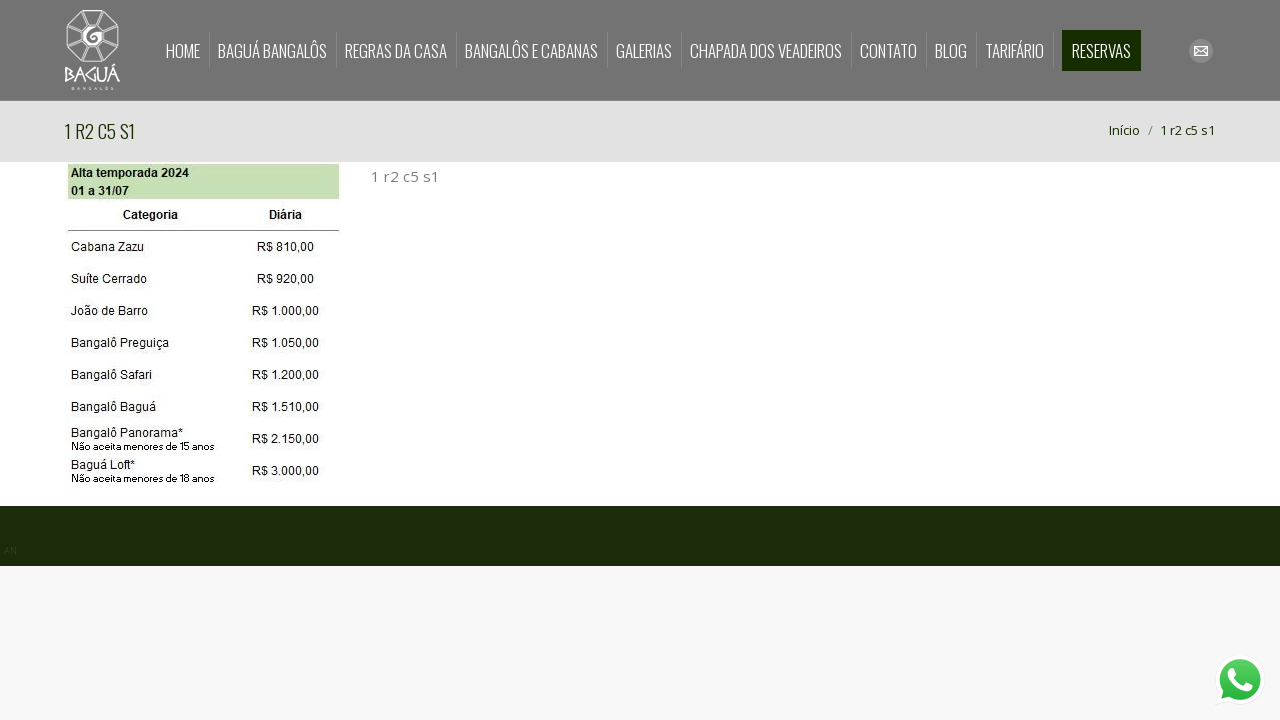

--- FILE ---
content_type: text/html; charset=UTF-8
request_url: https://baguabangalos.com.br/tarifario/1_r2_c5_s1/
body_size: 39737
content:

<!DOCTYPE html>
<!--[if lt IE 10 ]>
<html dir="ltr" lang="pt-BR" prefix="og: https://ogp.me/ns#" class="old-ie no-js">
<![endif]-->
<!--[if !(IE 6) | !(IE 7) | !(IE 8)  ]><!-->
<html dir="ltr" lang="pt-BR" prefix="og: https://ogp.me/ns#" class="no-js">
<!--<![endif]-->
<head>
	<meta charset="UTF-8" />
		<meta name="viewport" content="width=device-width, initial-scale=1, maximum-scale=1">
		<link rel="profile" href="http://gmpg.org/xfn/11" />
	<link rel="pingback" href="https://baguabangalos.com.br/xmlrpc.php" />
	<title>1 r2 c5 s1 | Baguá Bangalôs</title>

		<!-- All in One SEO 4.5.1.1 - aioseo.com -->
		<meta name="description" content="1 r2 c5 s1" />
		<meta name="robots" content="max-image-preview:large" />
		<link rel="canonical" href="https://baguabangalos.com.br/tarifario/1_r2_c5_s1/" />
		<meta name="generator" content="All in One SEO (AIOSEO) 4.5.1.1" />
		<meta property="og:locale" content="pt_BR" />
		<meta property="og:site_name" content="Baguá Bangalôs | Chapada dos Veadeiros, Goiás" />
		<meta property="og:type" content="article" />
		<meta property="og:title" content="1 r2 c5 s1 | Baguá Bangalôs" />
		<meta property="og:url" content="https://baguabangalos.com.br/tarifario/1_r2_c5_s1/" />
		<meta property="article:published_time" content="2024-02-16T03:43:23+00:00" />
		<meta property="article:modified_time" content="2024-02-16T03:43:23+00:00" />
		<meta name="twitter:card" content="summary_large_image" />
		<meta name="twitter:title" content="1 r2 c5 s1 | Baguá Bangalôs" />
		<script type="application/ld+json" class="aioseo-schema">
			{"@context":"https:\/\/schema.org","@graph":[{"@type":"BreadcrumbList","@id":"https:\/\/baguabangalos.com.br\/tarifario\/1_r2_c5_s1\/#breadcrumblist","itemListElement":[{"@type":"ListItem","@id":"https:\/\/baguabangalos.com.br\/#listItem","position":1,"name":"Dom\u00e9stica","item":"https:\/\/baguabangalos.com.br\/","nextItem":"https:\/\/baguabangalos.com.br\/tarifario\/1_r2_c5_s1\/#listItem"},{"@type":"ListItem","@id":"https:\/\/baguabangalos.com.br\/tarifario\/1_r2_c5_s1\/#listItem","position":2,"name":"1 r2 c5 s1","previousItem":"https:\/\/baguabangalos.com.br\/#listItem"}]},{"@type":"ItemPage","@id":"https:\/\/baguabangalos.com.br\/tarifario\/1_r2_c5_s1\/#itempage","url":"https:\/\/baguabangalos.com.br\/tarifario\/1_r2_c5_s1\/","name":"1 r2 c5 s1 | Bagu\u00e1 Bangal\u00f4s","description":"1 r2 c5 s1","inLanguage":"pt-BR","isPartOf":{"@id":"https:\/\/baguabangalos.com.br\/#website"},"breadcrumb":{"@id":"https:\/\/baguabangalos.com.br\/tarifario\/1_r2_c5_s1\/#breadcrumblist"},"datePublished":"2024-02-16T03:43:23-03:00","dateModified":"2024-02-16T03:43:23-03:00"},{"@type":"Organization","@id":"https:\/\/baguabangalos.com.br\/#organization","name":"Bagu\u00e1 Bangal\u00f4s","url":"https:\/\/baguabangalos.com.br\/"},{"@type":"WebSite","@id":"https:\/\/baguabangalos.com.br\/#website","url":"https:\/\/baguabangalos.com.br\/","name":"Bagu\u00e1 Bangal\u00f4s","description":"Chapada dos Veadeiros, Goi\u00e1s","inLanguage":"pt-BR","publisher":{"@id":"https:\/\/baguabangalos.com.br\/#organization"}}]}
		</script>
		<!-- All in One SEO -->

<script type="text/javascript">
function createCookie(a,d,b){if(b){var c=new Date;c.setTime(c.getTime()+864E5*b);b="; expires="+c.toGMTString()}else b="";document.cookie=a+"="+d+b+"; path=/"}function readCookie(a){a+="=";for(var d=document.cookie.split(";"),b=0;b<d.length;b++){for(var c=d[b];" "==c.charAt(0);)c=c.substring(1,c.length);if(0==c.indexOf(a))return c.substring(a.length,c.length)}return null}function eraseCookie(a){createCookie(a,"",-1)}
function areCookiesEnabled(){var a=!1;createCookie("testing","Hello",1);null!=readCookie("testing")&&(a=!0,eraseCookie("testing"));return a}(function(a){var d=readCookie("devicePixelRatio"),b=void 0===a.devicePixelRatio?1:a.devicePixelRatio;areCookiesEnabled()&&null==d&&(createCookie("devicePixelRatio",b,7),1!=b&&a.location.reload(!0))})(window);
</script><link rel='dns-prefetch' href='//maxcdn.bootstrapcdn.com' />
<link rel='dns-prefetch' href='//fonts.googleapis.com' />
<link rel='dns-prefetch' href='//s.w.org' />
<link rel="alternate" type="application/rss+xml" title="Feed para Baguá Bangalôs &raquo;" href="https://baguabangalos.com.br/feed/" />
<link rel="alternate" type="application/rss+xml" title="Feed de comentários para Baguá Bangalôs &raquo;" href="https://baguabangalos.com.br/comments/feed/" />
<link rel="alternate" type="application/rss+xml" title="Feed de comentários para Baguá Bangalôs &raquo; 1 r2 c5 s1" href="https://baguabangalos.com.br/tarifario/1_r2_c5_s1/feed/" />
		<script type="text/javascript">
			window._wpemojiSettings = {"baseUrl":"https:\/\/s.w.org\/images\/core\/emoji\/12.0.0-1\/72x72\/","ext":".png","svgUrl":"https:\/\/s.w.org\/images\/core\/emoji\/12.0.0-1\/svg\/","svgExt":".svg","source":{"concatemoji":"https:\/\/baguabangalos.com.br\/wp-includes\/js\/wp-emoji-release.min.js?ver=5.4.18"}};
			/*! This file is auto-generated */
			!function(e,a,t){var n,r,o,i=a.createElement("canvas"),p=i.getContext&&i.getContext("2d");function s(e,t){var a=String.fromCharCode;p.clearRect(0,0,i.width,i.height),p.fillText(a.apply(this,e),0,0);e=i.toDataURL();return p.clearRect(0,0,i.width,i.height),p.fillText(a.apply(this,t),0,0),e===i.toDataURL()}function c(e){var t=a.createElement("script");t.src=e,t.defer=t.type="text/javascript",a.getElementsByTagName("head")[0].appendChild(t)}for(o=Array("flag","emoji"),t.supports={everything:!0,everythingExceptFlag:!0},r=0;r<o.length;r++)t.supports[o[r]]=function(e){if(!p||!p.fillText)return!1;switch(p.textBaseline="top",p.font="600 32px Arial",e){case"flag":return s([127987,65039,8205,9895,65039],[127987,65039,8203,9895,65039])?!1:!s([55356,56826,55356,56819],[55356,56826,8203,55356,56819])&&!s([55356,57332,56128,56423,56128,56418,56128,56421,56128,56430,56128,56423,56128,56447],[55356,57332,8203,56128,56423,8203,56128,56418,8203,56128,56421,8203,56128,56430,8203,56128,56423,8203,56128,56447]);case"emoji":return!s([55357,56424,55356,57342,8205,55358,56605,8205,55357,56424,55356,57340],[55357,56424,55356,57342,8203,55358,56605,8203,55357,56424,55356,57340])}return!1}(o[r]),t.supports.everything=t.supports.everything&&t.supports[o[r]],"flag"!==o[r]&&(t.supports.everythingExceptFlag=t.supports.everythingExceptFlag&&t.supports[o[r]]);t.supports.everythingExceptFlag=t.supports.everythingExceptFlag&&!t.supports.flag,t.DOMReady=!1,t.readyCallback=function(){t.DOMReady=!0},t.supports.everything||(n=function(){t.readyCallback()},a.addEventListener?(a.addEventListener("DOMContentLoaded",n,!1),e.addEventListener("load",n,!1)):(e.attachEvent("onload",n),a.attachEvent("onreadystatechange",function(){"complete"===a.readyState&&t.readyCallback()})),(n=t.source||{}).concatemoji?c(n.concatemoji):n.wpemoji&&n.twemoji&&(c(n.twemoji),c(n.wpemoji)))}(window,document,window._wpemojiSettings);
		</script>
		<style type="text/css">
img.wp-smiley,
img.emoji {
	display: inline !important;
	border: none !important;
	box-shadow: none !important;
	height: 1em !important;
	width: 1em !important;
	margin: 0 .07em !important;
	vertical-align: -0.1em !important;
	background: none !important;
	padding: 0 !important;
}
</style>
	<link rel='stylesheet' id='ht_ctc_main_css-css'  href='https://baguabangalos.com.br/wp-content/plugins/click-to-chat-for-whatsapp/new/inc/assets/css/main.css?ver=3.30.1' type='text/css' media='all' />
<link rel='stylesheet' id='sbi_styles-css'  href='https://baguabangalos.com.br/wp-content/plugins/instagram-feed/css/sbi-styles.min.css?ver=6.2.6' type='text/css' media='all' />
<link rel='stylesheet' id='contact-form-7-css'  href='https://baguabangalos.com.br/wp-content/plugins/contact-form-7/includes/css/styles.css?ver=5.1.3' type='text/css' media='all' />
<link rel='stylesheet' id='ctf_styles-css'  href='https://baguabangalos.com.br/wp-content/plugins/custom-twitter-feeds/css/ctf-styles.min.css?ver=2.2.1' type='text/css' media='all' />
<link rel='stylesheet' id='rs-plugin-settings-css'  href='https://baguabangalos.com.br/wp-content/plugins/revslider/public/assets/css/settings.css?ver=5.3.0.2' type='text/css' media='all' />
<style id='rs-plugin-settings-inline-css' type='text/css'>
#rs-demo-id {}
</style>
<link rel='stylesheet' id='cff-css'  href='https://baguabangalos.com.br/wp-content/plugins/custom-facebook-feed/assets/css/cff-style.min.css?ver=4.2' type='text/css' media='all' />
<link rel='stylesheet' id='sb-font-awesome-css'  href='https://maxcdn.bootstrapcdn.com/font-awesome/4.7.0/css/font-awesome.min.css?ver=5.4.18' type='text/css' media='all' />
<link rel='stylesheet' id='dt-web-fonts-css'  href='//fonts.googleapis.com/css?family=Oswald%3A300%2C400%7CRoboto%3A400%2C500%2C700%7COpen+Sans%3A400%2C600&#038;ver=5.4.18' type='text/css' media='all' />
<link rel='stylesheet' id='dt-main-css'  href='https://baguabangalos.com.br/wp-content/themes/dt-the7/css/main.min.css?ver=1.0.0' type='text/css' media='all' />
<style id='dt-main-inline-css' type='text/css'>
body #load {
  display: block;
  height: 100%;
  overflow: hidden;
  position: fixed;
  width: 100%;
  z-index: 9901;
  opacity: 1;
  visibility: visible;
  -webkit-transition: all .35s ease-out;
  transition: all .35s ease-out;
}
body #load.loader-removed {
  opacity: 0;
  visibility: hidden;
}
.load-wrap {
  width: 100%;
  height: 100%;
  background-position: center center;
  background-repeat: no-repeat;
  text-align: center;
}
.load-wrap > svg {
  position: absolute;
  top: 50%;
  left: 50%;
  -ms-transform: translate(-50%,-50%);
  -webkit-transform: translate(-50%,-50%);
  transform: translate(-50%,-50%);
}
#load {
  background-color: #ffffff;
}
.uil-default rect:not(.bk) {
  fill: #162d01;
}
.uil-ring > path {
  fill: #162d01;
}
.ring-loader .circle {
  fill: #162d01;
}
.ring-loader .moving-circle {
  fill: #162d01;
}
.uil-hourglass .glass {
  stroke: #162d01;
}
.uil-hourglass .sand {
  fill: #162d01;
}
.spinner-loader .load-wrap {
  background-image: url("data:image/svg+xml,%3Csvg width='75px' height='75px' xmlns='http://www.w3.org/2000/svg' viewBox='0 0 100 100' preserveAspectRatio='xMidYMid' class='uil-default'%3E%3Crect x='0' y='0' width='100' height='100' fill='none' class='bk'%3E%3C/rect%3E%3Crect  x='46.5' y='40' width='7' height='20' rx='5' ry='5' fill='%23162d01' transform='rotate(0 50 50) translate(0 -30)'%3E  %3Canimate attributeName='opacity' from='1' to='0' dur='1s' begin='0s' repeatCount='indefinite'/%3E%3C/rect%3E%3Crect  x='46.5' y='40' width='7' height='20' rx='5' ry='5' fill='%23162d01' transform='rotate(30 50 50) translate(0 -30)'%3E  %3Canimate attributeName='opacity' from='1' to='0' dur='1s' begin='0.08333333333333333s' repeatCount='indefinite'/%3E%3C/rect%3E%3Crect  x='46.5' y='40' width='7' height='20' rx='5' ry='5' fill='%23162d01' transform='rotate(60 50 50) translate(0 -30)'%3E  %3Canimate attributeName='opacity' from='1' to='0' dur='1s' begin='0.16666666666666666s' repeatCount='indefinite'/%3E%3C/rect%3E%3Crect  x='46.5' y='40' width='7' height='20' rx='5' ry='5' fill='%23162d01' transform='rotate(90 50 50) translate(0 -30)'%3E  %3Canimate attributeName='opacity' from='1' to='0' dur='1s' begin='0.25s' repeatCount='indefinite'/%3E%3C/rect%3E%3Crect  x='46.5' y='40' width='7' height='20' rx='5' ry='5' fill='%23162d01' transform='rotate(120 50 50) translate(0 -30)'%3E  %3Canimate attributeName='opacity' from='1' to='0' dur='1s' begin='0.3333333333333333s' repeatCount='indefinite'/%3E%3C/rect%3E%3Crect  x='46.5' y='40' width='7' height='20' rx='5' ry='5' fill='%23162d01' transform='rotate(150 50 50) translate(0 -30)'%3E  %3Canimate attributeName='opacity' from='1' to='0' dur='1s' begin='0.4166666666666667s' repeatCount='indefinite'/%3E%3C/rect%3E%3Crect  x='46.5' y='40' width='7' height='20' rx='5' ry='5' fill='%23162d01' transform='rotate(180 50 50) translate(0 -30)'%3E  %3Canimate attributeName='opacity' from='1' to='0' dur='1s' begin='0.5s' repeatCount='indefinite'/%3E%3C/rect%3E%3Crect  x='46.5' y='40' width='7' height='20' rx='5' ry='5' fill='%23162d01' transform='rotate(210 50 50) translate(0 -30)'%3E  %3Canimate attributeName='opacity' from='1' to='0' dur='1s' begin='0.5833333333333334s' repeatCount='indefinite'/%3E%3C/rect%3E%3Crect  x='46.5' y='40' width='7' height='20' rx='5' ry='5' fill='%23162d01' transform='rotate(240 50 50) translate(0 -30)'%3E  %3Canimate attributeName='opacity' from='1' to='0' dur='1s' begin='0.6666666666666666s' repeatCount='indefinite'/%3E%3C/rect%3E%3Crect  x='46.5' y='40' width='7' height='20' rx='5' ry='5' fill='%23162d01' transform='rotate(270 50 50) translate(0 -30)'%3E  %3Canimate attributeName='opacity' from='1' to='0' dur='1s' begin='0.75s' repeatCount='indefinite'/%3E%3C/rect%3E%3Crect  x='46.5' y='40' width='7' height='20' rx='5' ry='5' fill='%23162d01' transform='rotate(300 50 50) translate(0 -30)'%3E  %3Canimate attributeName='opacity' from='1' to='0' dur='1s' begin='0.8333333333333334s' repeatCount='indefinite'/%3E%3C/rect%3E%3Crect  x='46.5' y='40' width='7' height='20' rx='5' ry='5' fill='%23162d01' transform='rotate(330 50 50) translate(0 -30)'%3E  %3Canimate attributeName='opacity' from='1' to='0' dur='1s' begin='0.9166666666666666s' repeatCount='indefinite'/%3E%3C/rect%3E%3C/svg%3E");
}
.ring-loader .load-wrap {
  background-image: url("data:image/svg+xml,%3Csvg xmlns='http://www.w3.org/2000/svg' viewBox='0 0 32 32' width='72' height='72' fill='%23162d01'%3E   %3Cpath opacity='.25' d='M16 0 A16 16 0 0 0 16 32 A16 16 0 0 0 16 0 M16 4 A12 12 0 0 1 16 28 A12 12 0 0 1 16 4'/%3E   %3Cpath d='M16 0 A16 16 0 0 1 32 16 L28 16 A12 12 0 0 0 16 4z'%3E     %3CanimateTransform attributeName='transform' type='rotate' from='0 16 16' to='360 16 16' dur='0.8s' repeatCount='indefinite' /%3E   %3C/path%3E %3C/svg%3E");
}
.hourglass-loader .load-wrap {
  background-image: url("data:image/svg+xml,%3Csvg xmlns='http://www.w3.org/2000/svg' viewBox='0 0 32 32' width='72' height='72' fill='%23162d01'%3E   %3Cpath transform='translate(2)' d='M0 12 V20 H4 V12z'%3E      %3Canimate attributeName='d' values='M0 12 V20 H4 V12z; M0 4 V28 H4 V4z; M0 12 V20 H4 V12z; M0 12 V20 H4 V12z' dur='1.2s' repeatCount='indefinite' begin='0' keytimes='0;.2;.5;1' keySplines='0.2 0.2 0.4 0.8;0.2 0.6 0.4 0.8;0.2 0.8 0.4 0.8' calcMode='spline'  /%3E   %3C/path%3E   %3Cpath transform='translate(8)' d='M0 12 V20 H4 V12z'%3E     %3Canimate attributeName='d' values='M0 12 V20 H4 V12z; M0 4 V28 H4 V4z; M0 12 V20 H4 V12z; M0 12 V20 H4 V12z' dur='1.2s' repeatCount='indefinite' begin='0.2' keytimes='0;.2;.5;1' keySplines='0.2 0.2 0.4 0.8;0.2 0.6 0.4 0.8;0.2 0.8 0.4 0.8' calcMode='spline'  /%3E   %3C/path%3E   %3Cpath transform='translate(14)' d='M0 12 V20 H4 V12z'%3E     %3Canimate attributeName='d' values='M0 12 V20 H4 V12z; M0 4 V28 H4 V4z; M0 12 V20 H4 V12z; M0 12 V20 H4 V12z' dur='1.2s' repeatCount='indefinite' begin='0.4' keytimes='0;.2;.5;1' keySplines='0.2 0.2 0.4 0.8;0.2 0.6 0.4 0.8;0.2 0.8 0.4 0.8' calcMode='spline' /%3E   %3C/path%3E   %3Cpath transform='translate(20)' d='M0 12 V20 H4 V12z'%3E     %3Canimate attributeName='d' values='M0 12 V20 H4 V12z; M0 4 V28 H4 V4z; M0 12 V20 H4 V12z; M0 12 V20 H4 V12z' dur='1.2s' repeatCount='indefinite' begin='0.6' keytimes='0;.2;.5;1' keySplines='0.2 0.2 0.4 0.8;0.2 0.6 0.4 0.8;0.2 0.8 0.4 0.8' calcMode='spline' /%3E   %3C/path%3E   %3Cpath transform='translate(26)' d='M0 12 V20 H4 V12z'%3E     %3Canimate attributeName='d' values='M0 12 V20 H4 V12z; M0 4 V28 H4 V4z; M0 12 V20 H4 V12z; M0 12 V20 H4 V12z' dur='1.2s' repeatCount='indefinite' begin='0.8' keytimes='0;.2;.5;1' keySplines='0.2 0.2 0.4 0.8;0.2 0.6 0.4 0.8;0.2 0.8 0.4 0.8' calcMode='spline' /%3E   %3C/path%3E %3C/svg%3E");
}

</style>
<!--[if lt IE 10]>
<link rel='stylesheet' id='dt-old-ie-css'  href='https://baguabangalos.com.br/wp-content/themes/dt-the7/css/old-ie.css?ver=1.0.0' type='text/css' media='all' />
<![endif]-->
<link rel='stylesheet' id='dt-awsome-fonts-css'  href='https://baguabangalos.com.br/wp-content/themes/dt-the7/fonts/FontAwesome/css/font-awesome.min.css?ver=1.0.0' type='text/css' media='all' />
<link rel='stylesheet' id='dt-fontello-css'  href='https://baguabangalos.com.br/wp-content/themes/dt-the7/fonts/fontello/css/fontello.min.css?ver=1.0.0' type='text/css' media='all' />
<link rel='stylesheet' id='the7pt-static-css'  href='https://baguabangalos.com.br/wp-content/themes/dt-the7/css/post-type.css?ver=1.0.0' type='text/css' media='all' />
<!--[if lt IE 10]>
<link rel='stylesheet' id='dt-custom-old-ie.less-css'  href='https://baguabangalos.com.br/wp-content/uploads/wp-less/dt-the7/css/custom-old-ie-49702a2c1b.css?ver=1.0.0' type='text/css' media='all' />
<![endif]-->
<link rel='stylesheet' id='dt-custom.less-css'  href='https://baguabangalos.com.br/wp-content/uploads/wp-less/dt-the7/css/custom-49702a2c1b.css?ver=1.0.0' type='text/css' media='all' />
<link rel='stylesheet' id='dt-media.less-css'  href='https://baguabangalos.com.br/wp-content/uploads/wp-less/dt-the7/css/media-1e0f9aec98.css?ver=1.0.0' type='text/css' media='all' />
<link rel='stylesheet' id='the7pt.less-css'  href='https://baguabangalos.com.br/wp-content/uploads/wp-less/dt-the7/css/post-type-dynamic-1e0f9aec98.css?ver=1.0.0' type='text/css' media='all' />
<link rel='stylesheet' id='style-css'  href='https://baguabangalos.com.br/wp-content/themes/dt-the7-child/style.css?ver=1.0.0' type='text/css' media='all' />
<link rel='stylesheet' id='bsf-Defaults-css'  href='https://baguabangalos.com.br/wp-content/uploads/smile_fonts/Defaults/Defaults.css?ver=3.19.5' type='text/css' media='all' />
<link rel='stylesheet' id='__EPYT__style-css'  href='https://baguabangalos.com.br/wp-content/plugins/youtube-embed-plus/styles/ytprefs.min.css?ver=14.2' type='text/css' media='all' />
<style id='__EPYT__style-inline-css' type='text/css'>

                .epyt-gallery-thumb {
                        width: 33.333%;
                }
                
</style>
<script type='text/javascript' src='https://baguabangalos.com.br/wp-includes/js/jquery/jquery.js?ver=1.12.4-wp'></script>
<script type='text/javascript' src='https://baguabangalos.com.br/wp-includes/js/jquery/jquery-migrate.min.js?ver=1.4.1'></script>
<script type='text/javascript' src='https://baguabangalos.com.br/wp-content/plugins/revslider/public/assets/js/jquery.themepunch.tools.min.js?ver=5.3.0.2'></script>
<script type='text/javascript' src='https://baguabangalos.com.br/wp-content/plugins/revslider/public/assets/js/jquery.themepunch.revolution.min.js?ver=5.3.0.2'></script>
<script type='text/javascript'>
/* <![CDATA[ */
var dtLocal = {"themeUrl":"https:\/\/baguabangalos.com.br\/wp-content\/themes\/dt-the7","passText":"Para ver esse post protegido, insira a senha abaixo:","moreButtonText":{"loading":"Carregando..."},"postID":"1799","ajaxurl":"https:\/\/baguabangalos.com.br\/wp-admin\/admin-ajax.php","contactNonce":"f60677d5b3","ajaxNonce":"7cf8e4a596","pageData":{"type":"page","template":"image","layout":null},"themeSettings":{"smoothScroll":"off","lazyLoading":false,"accentColor":{"mode":"solid","color":"#162d01"},"floatingHeader":{"showAfter":94,"showMenu":true,"height":56,"logo":{"showLogo":true,"html":"<img class=\" preload-me\" src=\"https:\/\/baguabangalos.com.br\/wp-content\/uploads\/2021\/07\/logo-bagua-novo-lit.png\" srcset=\"https:\/\/baguabangalos.com.br\/wp-content\/uploads\/2021\/07\/logo-bagua-novo-lit.png 41w\" width=\"41\" height=\"60\"   sizes=\"41px\" alt=\"Bagu\u00e1 Bangal\u00f4s\" \/>"}},"mobileHeader":{"firstSwitchPoint":990,"secondSwitchPoint":500},"content":{"responsivenessTreshold":970,"textColor":"#787d85","headerColor":"#3b3f4a"},"stripes":{"stripe1":{"textColor":"#787d85","headerColor":"#3b3f4a"},"stripe2":{"textColor":"#8b9199","headerColor":"#ffffff"},"stripe3":{"textColor":"#ffffff","headerColor":"#ffffff"}}},"VCMobileScreenWidth":"768"};
/* ]]> */
</script>
<script type='text/javascript' src='https://baguabangalos.com.br/wp-content/themes/dt-the7/js/above-the-fold.min.js?ver=1.0.0'></script>
<script type='text/javascript'>
/* <![CDATA[ */
var _EPYT_ = {"ajaxurl":"https:\/\/baguabangalos.com.br\/wp-admin\/admin-ajax.php","security":"e3439e94b8","gallery_scrolloffset":"20","eppathtoscripts":"https:\/\/baguabangalos.com.br\/wp-content\/plugins\/youtube-embed-plus\/scripts\/","eppath":"https:\/\/baguabangalos.com.br\/wp-content\/plugins\/youtube-embed-plus\/","epresponsiveselector":"[\"iframe.__youtube_prefs_widget__\"]","epdovol":"1","version":"14.2","evselector":"iframe.__youtube_prefs__[src], iframe[src*=\"youtube.com\/embed\/\"], iframe[src*=\"youtube-nocookie.com\/embed\/\"]","ajax_compat":"","maxres_facade":"eager","ytapi_load":"light","pause_others":"","stopMobileBuffer":"1","facade_mode":"","not_live_on_channel":"","vi_active":"","vi_js_posttypes":[]};
/* ]]> */
</script>
<script type='text/javascript' src='https://baguabangalos.com.br/wp-content/plugins/youtube-embed-plus/scripts/ytprefs.min.js?ver=14.2'></script>
<link rel='https://api.w.org/' href='https://baguabangalos.com.br/wp-json/' />
<link rel="EditURI" type="application/rsd+xml" title="RSD" href="https://baguabangalos.com.br/xmlrpc.php?rsd" />
<link rel="wlwmanifest" type="application/wlwmanifest+xml" href="https://baguabangalos.com.br/wp-includes/wlwmanifest.xml" /> 
<meta name="generator" content="WordPress 5.4.18" />
<link rel='shortlink' href='https://baguabangalos.com.br/?p=1799' />
<link rel="alternate" type="application/json+oembed" href="https://baguabangalos.com.br/wp-json/oembed/1.0/embed?url=https%3A%2F%2Fbaguabangalos.com.br%2Ftarifario%2F1_r2_c5_s1%2F" />
<link rel="alternate" type="text/xml+oembed" href="https://baguabangalos.com.br/wp-json/oembed/1.0/embed?url=https%3A%2F%2Fbaguabangalos.com.br%2Ftarifario%2F1_r2_c5_s1%2F&#038;format=xml" />
<!-- Google tag (gtag.js) -->
<script async src="https://www.googletagmanager.com/gtag/js?id=G-0X4TLYFQX4"></script>
<script>
  window.dataLayer = window.dataLayer || [];
  function gtag(){dataLayer.push(arguments);}
  gtag('js', new Date());

  gtag('config', 'G-0X4TLYFQX4');
</script><meta property="og:site_name" content="Baguá Bangalôs" />
<meta property="og:title" content="1 r2 c5 s1" />
<meta property="og:description" content="1 r2 c5 s1" />
<meta property="og:image" content="https://baguabangalos.com.br/wp-content/uploads/2024/02/1_r2_c5_s1-e1708055554690.jpg" />
<meta property="og:url" content="https://baguabangalos.com.br/tarifario/1_r2_c5_s1/" />
<meta property="og:type" content="article" />
<meta name="generator" content="Powered by WPBakery Page Builder - drag and drop page builder for WordPress."/>
<meta name="generator" content="Powered by Slider Revolution 5.3.0.2 - responsive, Mobile-Friendly Slider Plugin for WordPress with comfortable drag and drop interface." />
<script type="text/javascript">
document.addEventListener("DOMContentLoaded", function(event) { 
	var $load = document.getElementById("load");
	
	var removeLoading = setTimeout(function() {
		$load.className += " loader-removed";
	}, 500);
});
</script>
<!-- icon -->
<link rel="icon" href="https://baguabangalos.com.br/wp-content/uploads/2021/07/fav.png" type="image/png" />
<link rel="shortcut icon" href="https://baguabangalos.com.br/wp-content/uploads/2021/07/fav.png" type="image/png" />
<noscript><style> .wpb_animate_when_almost_visible { opacity: 1; }</style></noscript></head>
<body class="attachment attachment-template-default attachmentid-1799 attachment-jpeg disabled-hover-icons overlay-cursor-on srcset-enabled btn-material custom-btn-color custom-btn-hover-color contact-form-minimal accent-bullets bold-icons phantom-fade phantom-line-decoration phantom-custom-logo-on floating-mobile-menu-icon top-header first-switch-logo-left first-switch-menu-right second-switch-logo-left second-switch-menu-right right-mobile-menu layzr-loading-on wpb-js-composer js-comp-ver-6.2.0 vc_responsive outlined-portfolio-icons album-minuatures-style-2">
<div id="load" class="ring-loader">
	<div class="load-wrap"></div>
</div>
<div id="page">
	<a class="skip-link screen-reader-text" href="#content">Pular para o conteúdo</a>

<div class="masthead inline-header center widgets full-height dividers line-decoration dt-parent-menu-clickable show-device-logo" role="banner">

	
	<header class="header-bar">

						<div class="branding">

					<a href="https://baguabangalos.com.br/"><img class=" preload-me" src="https://baguabangalos.com.br/wp-content/uploads/2021/07/logo-bagua-novo.png" srcset="https://baguabangalos.com.br/wp-content/uploads/2021/07/logo-bagua-novo.png 55w" width="55" height="80"   sizes="55px" alt="Baguá Bangalôs" /><img class="mobile-logo preload-me" src="https://baguabangalos.com.br/wp-content/uploads/2021/07/logo-bagua-novo-lit.png" srcset="https://baguabangalos.com.br/wp-content/uploads/2021/07/logo-bagua-novo-lit.png 41w" width="41" height="60"   sizes="41px" alt="Baguá Bangalôs" /></a>
					<div id="site-title" class="assistive-text">Baguá Bangalôs</div>
					<div id="site-description" class="assistive-text">Chapada dos Veadeiros, Goiás</div>

					
					
				</div>
		<ul id="primary-menu" class="main-nav underline-decoration from-centre-line outside-item-remove-margin" role="menu"><li class="menu-item menu-item-type-post_type menu-item-object-page menu-item-home menu-item-398 first"><a href='https://baguabangalos.com.br/' data-level='1'><span class="menu-item-text"><span class="menu-text">Home</span></span></a></li> <li class="menu-item menu-item-type-post_type menu-item-object-page menu-item-171"><a href='https://baguabangalos.com.br/bagua-bangalos/' data-level='1'><span class="menu-item-text"><span class="menu-text">Baguá Bangalôs</span></span></a></li> <li class="menu-item menu-item-type-post_type menu-item-object-page menu-item-1099"><a href='https://baguabangalos.com.br/regras-da-casa/' data-level='1'><span class="menu-item-text"><span class="menu-text">Regras da Casa</span></span></a></li> <li class="menu-item menu-item-type-post_type menu-item-object-page menu-item-172"><a href='https://baguabangalos.com.br/bangalos-e-cabanas/' data-level='1'><span class="menu-item-text"><span class="menu-text">Bangalôs e Cabanas</span></span></a></li> <li class="menu-item menu-item-type-post_type menu-item-object-page menu-item-173"><a href='https://baguabangalos.com.br/galerias/' data-level='1'><span class="menu-item-text"><span class="menu-text">Galerias</span></span></a></li> <li class="menu-item menu-item-type-post_type menu-item-object-page menu-item-192"><a href='https://baguabangalos.com.br/chapada-dos-veadeiros/' data-level='1'><span class="menu-item-text"><span class="menu-text">Chapada dos Veadeiros</span></span></a></li> <li class="menu-item menu-item-type-post_type menu-item-object-page menu-item-198"><a href='https://baguabangalos.com.br/contato/' data-level='1'><span class="menu-item-text"><span class="menu-text">Contato</span></span></a></li> <li class="menu-item menu-item-type-post_type menu-item-object-page menu-item-1793"><a href='https://baguabangalos.com.br/blog/' data-level='1'><span class="menu-item-text"><span class="menu-text">Blog</span></span></a></li> <li class="menu-item menu-item-type-post_type menu-item-object-page menu-item-1492"><a href='https://baguabangalos.com.br/tarifario/' data-level='1'><span class="menu-item-text"><span class="menu-text">Tarifário</span></span></a></li> <li class="menu-item menu-item-type-custom menu-item-object-custom menu-item-328"><a href='https://hbook-lb.hsystem.com.br/Booking?companyId=5bf3f9c8e74ff200c466220b' target='_blank' data-level='1'><span class="menu-item-text"><span class="menu-text">Reservas</span></span></a></li> </ul>
		<div class="mini-widgets"><div class="soc-ico show-on-desktop near-logo-first-switch in-menu-second-switch custom-bg hover-disabled-bg"><a title="Mail" href="mailto:baguabangalos@gmail.com" target="_blank" class="mail"><span class="assistive-text">Mail</span></a></div></div>
	</header>

</div><div class='dt-close-mobile-menu-icon'><span></span></div>
<div class='dt-mobile-header'>
	<ul id="mobile-menu" class="mobile-main-nav" role="menu">
		<li class="menu-item menu-item-type-post_type menu-item-object-page menu-item-home menu-item-398 first"><a href='https://baguabangalos.com.br/' data-level='1'><span class="menu-item-text"><span class="menu-text">Home</span></span></a></li> <li class="menu-item menu-item-type-post_type menu-item-object-page menu-item-171"><a href='https://baguabangalos.com.br/bagua-bangalos/' data-level='1'><span class="menu-item-text"><span class="menu-text">Baguá Bangalôs</span></span></a></li> <li class="menu-item menu-item-type-post_type menu-item-object-page menu-item-1099"><a href='https://baguabangalos.com.br/regras-da-casa/' data-level='1'><span class="menu-item-text"><span class="menu-text">Regras da Casa</span></span></a></li> <li class="menu-item menu-item-type-post_type menu-item-object-page menu-item-172"><a href='https://baguabangalos.com.br/bangalos-e-cabanas/' data-level='1'><span class="menu-item-text"><span class="menu-text">Bangalôs e Cabanas</span></span></a></li> <li class="menu-item menu-item-type-post_type menu-item-object-page menu-item-173"><a href='https://baguabangalos.com.br/galerias/' data-level='1'><span class="menu-item-text"><span class="menu-text">Galerias</span></span></a></li> <li class="menu-item menu-item-type-post_type menu-item-object-page menu-item-192"><a href='https://baguabangalos.com.br/chapada-dos-veadeiros/' data-level='1'><span class="menu-item-text"><span class="menu-text">Chapada dos Veadeiros</span></span></a></li> <li class="menu-item menu-item-type-post_type menu-item-object-page menu-item-198"><a href='https://baguabangalos.com.br/contato/' data-level='1'><span class="menu-item-text"><span class="menu-text">Contato</span></span></a></li> <li class="menu-item menu-item-type-post_type menu-item-object-page menu-item-1793"><a href='https://baguabangalos.com.br/blog/' data-level='1'><span class="menu-item-text"><span class="menu-text">Blog</span></span></a></li> <li class="menu-item menu-item-type-post_type menu-item-object-page menu-item-1492"><a href='https://baguabangalos.com.br/tarifario/' data-level='1'><span class="menu-item-text"><span class="menu-text">Tarifário</span></span></a></li> <li class="menu-item menu-item-type-custom menu-item-object-custom menu-item-328"><a href='https://hbook-lb.hsystem.com.br/Booking?companyId=5bf3f9c8e74ff200c466220b' target='_blank' data-level='1'><span class="menu-item-text"><span class="menu-text">Reservas</span></span></a></li> 	</ul>
	<div class='mobile-mini-widgets-in-menu'></div>
</div>
	
		<div class="page-title title-left solid-bg title-outline-decoration" style="min-height: 60px;">
			<div class="wf-wrap">
				<div class="wf-container-title">
					<div class="wf-table" style="height: 60px;">

						<div class="wf-td hgroup"><h1 class="h2-size">1 r2 c5 s1</h1></div><div class="wf-td"><div class="assistive-text">Você está aqui:</div><ol class="breadcrumbs text-small" xmlns:v="http://rdf.data-vocabulary.org/#"><li typeof="v:Breadcrumb"><a rel="v:url" property="v:title" href="https://baguabangalos.com.br/" title="">Início</a></li><li class="current">1 r2 c5 s1</li></ol></div>
					</div>
				</div>
			</div>
		</div>

		
	
	<div id="main" class="sidebar-none"  >

		
		<div class="main-gradient"></div>
		<div class="wf-wrap">
			<div class="wf-container-main">

				
	
			<!-- Content -->
			<div id="content" class="content" role="main">

				
					
						<article id="post-1799" class="post-1799 attachment type-attachment status-inherit hentry description-off">

							
							
<img class="alignleft lazy-load preload-me" src="data:image/svg+xml;charset=utf-8,%3Csvg xmlns%3D'http%3A%2F%2Fwww.w3.org%2F2000%2Fsvg' viewBox%3D'0 0 276 334'%2F%3E" data-src="https://baguabangalos.com.br/wp-content/uploads/2024/02/1_r2_c5_s1-e1708055554690.jpg" data-srcset="https://baguabangalos.com.br/wp-content/uploads/2024/02/1_r2_c5_s1-e1708055554690.jpg 276w" width="276" height="334"  alt="1 r2 c5 s1"/>
<p>1 r2 c5 s1</p>

						</article>

						
					
				
			</div><!-- #content -->

			

			</div><!-- .wf-container -->
		</div><!-- .wf-wrap -->
	</div><!-- #main -->

	
	<!-- !Footer -->
	<footer id="footer" class="footer solid-bg">

		
<!-- !Bottom-bar -->
<div id="bottom-bar" class="solid-bg" role="contentinfo">
	<div class="wf-wrap">
		<div class="wf-container-bottom">
			<div class="wf-table wf-mobile-collapsed">

				
				<div class="wf-td">

					
				</div>

				
			</div>
		</div><!-- .wf-container-bottom -->
	</div><!-- .wf-wrap -->
</div><!-- #bottom-bar -->
	</footer><!-- #footer -->



	<a href="#" class="scroll-top"></a>
	<a href="http://alvaron.com.br" id="linkdev" title="Alvaron Sites &amp; Ecommerce" target="_blank">AN</a>
</div><!-- #page -->
<!-- Custom Facebook Feed JS -->
<script type="text/javascript">var cffajaxurl = "https://baguabangalos.com.br/wp-admin/admin-ajax.php";
var cfflinkhashtags = "true";
</script>
<!-- Instagram Feed JS -->
<script type="text/javascript">
var sbiajaxurl = "https://baguabangalos.com.br/wp-admin/admin-ajax.php";
</script>
<!-- Click to Chat - https://holithemes.com/plugins/click-to-chat/  v3.30.1 -->  
            <div class="ht-ctc ht-ctc-chat ctc-analytics ctc_wp_desktop style-3  " id="ht-ctc-chat"  
                style="display: none;  position: fixed; bottom: 15px; right: 15px;"   >
                                <div class="ht_ctc_style ht_ctc_chat_style">
                <div title = 'Reserve pelo WhatsApp' style="display:flex;justify-content:center;align-items:center; " class="ctc_s_3 ctc_nb" data-nb_top="-5px" data-nb_right="-5px">
    <p class="ctc-analytics ctc_cta ctc_cta_stick ht-ctc-cta " style="padding: 0px 16px; line-height: 1.6; ; background-color: #25d366; color: #ffffff; border-radius:10px; margin:0 10px;  display: none; ">Reserve pelo WhatsApp</p>
    <svg style="pointer-events:none; display:block; height:50px; width:50px;" width="50px" height="50px" viewBox="0 0 1219.547 1225.016">
            <path style="fill: #E0E0E0;" fill="#E0E0E0" d="M1041.858 178.02C927.206 63.289 774.753.07 612.325 0 277.617 0 5.232 272.298 5.098 606.991c-.039 106.986 27.915 211.42 81.048 303.476L0 1225.016l321.898-84.406c88.689 48.368 188.547 73.855 290.166 73.896h.258.003c334.654 0 607.08-272.346 607.222-607.023.056-162.208-63.052-314.724-177.689-429.463zm-429.533 933.963h-.197c-90.578-.048-179.402-24.366-256.878-70.339l-18.438-10.93-191.021 50.083 51-186.176-12.013-19.087c-50.525-80.336-77.198-173.175-77.16-268.504.111-278.186 226.507-504.503 504.898-504.503 134.812.056 261.519 52.604 356.814 147.965 95.289 95.36 147.728 222.128 147.688 356.948-.118 278.195-226.522 504.543-504.693 504.543z"/>
            <linearGradient id="htwaicona-chat" gradientUnits="userSpaceOnUse" x1="609.77" y1="1190.114" x2="609.77" y2="21.084">
                <stop offset="0" stop-color="#20b038"/>
                <stop offset="1" stop-color="#60d66a"/>
            </linearGradient>
            <path style="fill: url(#htwaicona-chat);" fill="url(#htwaicona-chat)" d="M27.875 1190.114l82.211-300.18c-50.719-87.852-77.391-187.523-77.359-289.602.133-319.398 260.078-579.25 579.469-579.25 155.016.07 300.508 60.398 409.898 169.891 109.414 109.492 169.633 255.031 169.57 409.812-.133 319.406-260.094 579.281-579.445 579.281-.023 0 .016 0 0 0h-.258c-96.977-.031-192.266-24.375-276.898-70.5l-307.188 80.548z"/>
            <image overflow="visible" opacity=".08" width="682" height="639" transform="translate(270.984 291.372)"/>
            <path fill-rule="evenodd" clip-rule="evenodd" style="fill: #FFFFFF;" fill="#FFF" d="M462.273 349.294c-11.234-24.977-23.062-25.477-33.75-25.914-8.742-.375-18.75-.352-28.742-.352-10 0-26.25 3.758-39.992 18.766-13.75 15.008-52.5 51.289-52.5 125.078 0 73.797 53.75 145.102 61.242 155.117 7.5 10 103.758 166.266 256.203 226.383 126.695 49.961 152.477 40.023 179.977 37.523s88.734-36.273 101.234-71.297c12.5-35.016 12.5-65.031 8.75-71.305-3.75-6.25-13.75-10-28.75-17.5s-88.734-43.789-102.484-48.789-23.75-7.5-33.75 7.516c-10 15-38.727 48.773-47.477 58.773-8.75 10.023-17.5 11.273-32.5 3.773-15-7.523-63.305-23.344-120.609-74.438-44.586-39.75-74.688-88.844-83.438-103.859-8.75-15-.938-23.125 6.586-30.602 6.734-6.719 15-17.508 22.5-26.266 7.484-8.758 9.984-15.008 14.984-25.008 5-10.016 2.5-18.773-1.25-26.273s-32.898-81.67-46.234-111.326z"/>
            <path style="fill: #FFFFFF;" fill="#FFF" d="M1036.898 176.091C923.562 62.677 772.859.185 612.297.114 281.43.114 12.172 269.286 12.039 600.137 12 705.896 39.633 809.13 92.156 900.13L7 1211.067l318.203-83.438c87.672 47.812 186.383 73.008 286.836 73.047h.255.003c330.812 0 600.109-269.219 600.25-600.055.055-160.343-62.328-311.108-175.649-424.53zm-424.601 923.242h-.195c-89.539-.047-177.344-24.086-253.93-69.531l-18.227-10.805-188.828 49.508 50.414-184.039-11.875-18.867c-49.945-79.414-76.312-171.188-76.273-265.422.109-274.992 223.906-498.711 499.102-498.711 133.266.055 258.516 52 352.719 146.266 94.195 94.266 146.031 219.578 145.992 352.852-.118 274.999-223.923 498.749-498.899 498.749z"/>
        </svg></div>                </div>
            </div>
                        <span class="ht_ctc_chat_data" 
                data-no_number=""
                data-settings="{&quot;number&quot;:&quot;5561998763388&quot;,&quot;pre_filled&quot;:&quot;&quot;,&quot;dis_m&quot;:&quot;show&quot;,&quot;dis_d&quot;:&quot;show&quot;,&quot;css&quot;:&quot;display: none; cursor: pointer; z-index: 99999999;&quot;,&quot;pos_d&quot;:&quot;position: fixed; bottom: 15px; right: 15px;&quot;,&quot;pos_m&quot;:&quot;position: fixed; bottom: 15px; right: 15px;&quot;,&quot;schedule&quot;:&quot;no&quot;,&quot;se&quot;:150,&quot;ani&quot;:&quot;no-animations&quot;,&quot;url_structure_d&quot;:&quot;web&quot;,&quot;url_target_d&quot;:&quot;_blank&quot;,&quot;ga&quot;:&quot;yes&quot;,&quot;fb&quot;:&quot;yes&quot;}" 
            ></span>
            <script type='text/javascript' src='https://baguabangalos.com.br/wp-content/themes/dt-the7/js/main.min.js?ver=1.0.0'></script>
<script type='text/javascript'>
/* <![CDATA[ */
var ht_ctc_chat_var = {"number":"5561998763388","pre_filled":"","dis_m":"show","dis_d":"show","css":"display: none; cursor: pointer; z-index: 99999999;","pos_d":"position: fixed; bottom: 15px; right: 15px;","pos_m":"position: fixed; bottom: 15px; right: 15px;","schedule":"no","se":"150","ani":"no-animations","url_structure_d":"web","url_target_d":"_blank","ga":"yes","fb":"yes"};
/* ]]> */
</script>
<script type='text/javascript' src='https://baguabangalos.com.br/wp-content/plugins/click-to-chat-for-whatsapp/new/inc/assets/js/app.js?ver=3.30.1'></script>
<script type='text/javascript'>
/* <![CDATA[ */
var wpcf7 = {"apiSettings":{"root":"https:\/\/baguabangalos.com.br\/wp-json\/contact-form-7\/v1","namespace":"contact-form-7\/v1"},"cached":"1"};
/* ]]> */
</script>
<script type='text/javascript' src='https://baguabangalos.com.br/wp-content/plugins/contact-form-7/includes/js/scripts.js?ver=5.1.3'></script>
<script type='text/javascript' src='https://baguabangalos.com.br/wp-content/plugins/custom-facebook-feed/assets/js/cff-scripts.min.js?ver=4.2'></script>
<script type='text/javascript' src='https://baguabangalos.com.br/wp-includes/js/comment-reply.min.js?ver=5.4.18'></script>
<script type='text/javascript' src='https://baguabangalos.com.br/wp-content/themes/dt-the7/js/post-type.js?ver=1.0.0'></script>
<script type='text/javascript' src='https://baguabangalos.com.br/wp-content/plugins/youtube-embed-plus/scripts/fitvids.min.js?ver=14.2'></script>
<script type='text/javascript' src='https://baguabangalos.com.br/wp-includes/js/wp-embed.min.js?ver=5.4.18'></script>
</body>
</html>

<!-- Page supported by LiteSpeed Cache 5.7.0.1 on 2026-01-21 18:17:28 -->

--- FILE ---
content_type: text/css
request_url: https://baguabangalos.com.br/wp-content/themes/dt-the7-child/style.css?ver=1.0.0
body_size: 6851
content:
/*
Theme Name: the7dtchild
Author: Dream-Theme
Author URI: http://dream-theme.com/
Description: The7 is perfectly scalable, performance and SEO optimized, responsive, retina ready multipurpose WordPress theme. It will fit every site ÃƒÆ’Ã‚Â¢ÃƒÂ¢Ã¢â‚¬Å¡Ã‚Â¬ÃƒÂ¢Ã¢â€šÂ¬Ã…â€œ big or small. From huge corporate portals to studio or personal sites ÃƒÆ’Ã‚Â¢ÃƒÂ¢Ã¢â‚¬Å¡Ã‚Â¬ÃƒÂ¢Ã¢â€šÂ¬Ã…â€œ The7 will become a great foundation for your next project!
Version: 1.0.0
License: This WordPress theme is comprised of two parts: (1) The PHP code and integrated HTML are licensed under the GPL license as is WordPress itself.  You will find a copy of the license text in the same directory as this text file. Or you can read it here: http://wordpress.org/about/gpl/ (2) All other parts of the theme including, but not limited to the CSS code, images, and design are licensed according to the license purchased. Read about licensing details here: http://themeforest.net/licenses/regular_extended
Template: dt-the7
*/
#main{
	padding: 0px 0 0px 0 !important;
}
#main .wpb_gmaps_widget{
	margin-bottom:0px !important;
}
body.home .light-preset-color:not(.sticky-on) .top-bar.solid-bg:before{
	background-color:transparent !important;
	background:none !important;
}
body.home .top-bar.solid-bg:before{
	background-color:transparent !important;
	background:none !important;
}
body.home .ult-content-box{
	border:0px transparent !important;
}
body.home .ti-widget.ti-goog .ti-widget-container .ti-name{
	color:#fff !important;
}
.home-linha-banners h2{
	color:#fff !important;
	position: relative;
}
.home-linha-banners h2:after {
	content:"";
	position: absolute;
	bottom: 0;
	left: 0;
	right: 0;
	height: 0.5em;
	border-top: 4px solid #0094dd;
	z-index: 0;
	float: left;
	clear: both;
	top: 43px;
	width: 82%;
}
body.search #content #masthead{
	display:none !important;	
}

.home-linha-banners .shortcode-banner-inside{}
.footer #text-2 .widget-title:before{
	font-family: Defaults;
	content: "\f041";
	float: left;
	clear: none;
	display: inline-block;
	margin-right:5px;
	font-weight:normal;
}
.footer #text-3 .widget-title:before{
	font-family: Defaults;
	content: "\f0e0";
	float: left;
	clear: none;
	display: inline-block;
	margin-right:5px;
	font-weight:normal;
}
.footer #presscore-contact-info-widget-2 .widget-title:before{
	font-family: Defaults;
	content: "\f0ac";
	float: left;
	clear: none;
	display: inline-block;
	margin-right:5px;
	font-weight:normal;
}
.home-carousel-depoimentos .ult-item-wrap {
	background:#f4f4f4;
	padding:20px;
	min-height:200px;
}

.epyt-gallery-title {
    font-size: 99% !important;
}

.epyt-gallery-subscribe {
    padding: 0px !important;
    margin-top: -35px !important;
}

#callactionhome .vc_cta3-actions-bottom{
	background:#253d0e !important;
}
#callactionhome .vc_cta3-actions-bottom *{
	color:#fff !important;
}
#callactionhome .vc_btn3.vc_btn3-color-grey.vc_btn3-style-modern {
    border-color: #967e62 !important;
    background-color: #1a2c0a !important;
    border: 3px solid !important;
}
.img-acomodacoes{
	margin-bottom:0px !important;
}
.type-dt_gallery .nav-links, .type-dt_gallery .post-meta, #comments{
	display:none !important;
}
.menu-item-328 a span{
	background: #162d01;
	padding: 5px;
	color:#fff !important;
}
.menu-item-328:hover a span{
	background: #355815 !important;
	color:#fff !important;
}
.home-carousel-depoimentos .slick-slide{
	display:table-row !important;
}
.home-carousel-depoimentos .slick-slide .wpb_text_column {
	display:table-cell !important;
	vertical-align:middle;
	haeight:100%;
}
.home-carousel-depoimentos p{
	font-size:17px;
}
.home-carousel-depoimentos p strong{
	font-size:15px;
}
.descricao-pousada p{
	line-height:25px;
}
.home-item-pacote .ult_pricing_table{
	background-repeat:none;
	background-size:cover;
}
#phantom {
  /*background: url(https://baguapousada.com.br/wp-content/uploads/2018/09/bgbaguabk1-1.jpg);*/
}
#home-linha-pacotes .ult_pricing_table_wrap{
	margin-bottom:0px !important;
	width: 90%;
	min-width: 287px !important;
	max-width: 287px !important;
	max-height: 366px !important;
	min-height: 366px !important;
	margin: 0 auto;
	float: none;
}
#home-linha-pacotes .ult_price_body{
	border-radius: 0;
	border:none;
	font-size: 24px;  
	width:216px !important;
	height:48px !important;
}
#home-linha-pacotes .ult_pricing_table {
	background:#3b7507 !important;
	height: 366px;
}
#home-linha-pacotes .ult_pricing_heading{
	height:139px;
}
#home-linha-pacotes .wpb_column{
	height:415px !important;
}
.textobranco *{
	color:#fff !important;
}
.boxpacotehome{}
.blocotextopacotehome{
	height: 100%;
	margin-bottom:0px;
}
.blocotextopacotehome h3 {
  height: 52px;
}
.blocotextopacotehome .pdescpac {
	height: 80px;
	line-height: 20px;
	text-align: center;
}
.colunapacotehome{}
.formError .formErrorContent{
	width: auto !important;
}
#linkdev {
	display: block;
	position: absolute;
	left: 0.3%;
	opacity: 0.1;
	transition: all 0.5s;
	color: #fff;
	text-decoration: none;
	z-index: 99999;
	bottom: 0.1%;
	font-size:9px;
}
#linkdev:hover{
	opacity:1;
	color: #fff;
}
#wacht-baixo a{
    border-radius: 100% !important;
    width: 35px !important;
    height: 45px !important;
    padding: 0px !important;
    top: 80% !important;
    line-height: 45px !important;
    text-decoration: none !important;
    font-size: 25px !important;
	right:1%  !important;
	animation: shadow-pulse 1s infinite;
}
.containerpacoteshome .colunapacotehome:first-child .blocotextopacotehome{
    padding-top: 16px !important;
    padding-bottom: 13px !important;
}
.sliderabagua .vc_gitem-zone.vc-gitem-zone-height-mode-auto {
	max-height:300px !important;
}
.linhatarifario{
	padding-left:3px;
}
.linhatarifario h2{
	margin-bottom:0px;
	margin-top: 14px;
	text-transform: capitalize;
	font-weight: 500;
}
.linhatarifario .vc_column-inner {
    padding-left: 2px;
    padding-right: 1px;
}
.fancy-categories{
	display:none;
}
.single-post article, .single-post aside, body.blog article, body.blog aside{
	padding-top:23px;
}
.botz-default .text-wrap span{
	font-family: "Open Sans", sans-serif;
	padding-left:5px;
}

#footer.solid-bg,#bottom-bar.solid-bg {
    background: #1a2c0a none repeat center top !important;
}

@keyframes shadow-pulse
{
     0% {
          box-shadow: 0 0 0 0px rgba(0, 0, 0, 0.2);
     }
     100% {
          box-shadow: 0 0 0 35px rgba(0, 0, 0, 0);
     }
}
@media screen and (max-width: 1245px) {
  .linhatitulopacote{
		height: 100px;
	}
}
@media screen and (max-width: 910px) {
  .sliderabagua .vc_gitem-zone.vc-gitem-zone-height-mode-auto {
		max-height:225px !important;
	}
	.transparent .masthead:not(.side-header):not(.mixed-header), .overlap .masthead:not(.mixed-header) {
		background: #1a2c0a !important;
	}
}
@media screen and (max-width: 500px) {
	#linha-topo-home{
		min-height: 38.2555vh !important;
	}
	#espaco-primeiro-bloco-home{
		display:none !important;
	}
}